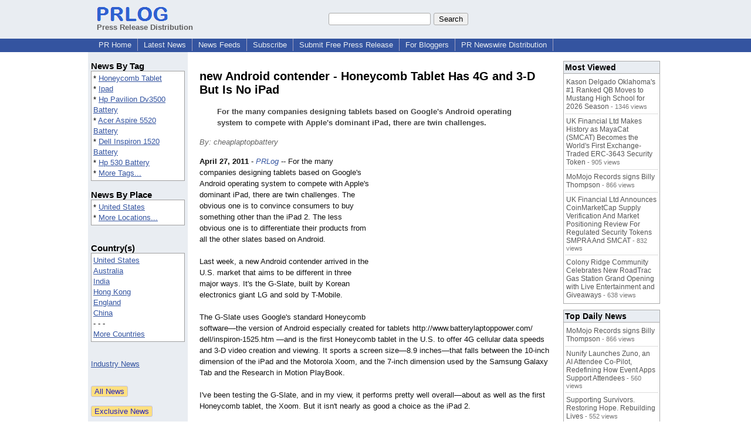

--- FILE ---
content_type: text/html; charset=UTF-8
request_url: https://www.prlog.org/11461459-new-android-contender-honeycomb-tablet-has-4g-and-3d-but-is-no-ipad.html
body_size: 13993
content:
<!DOCTYPE HTML>
<html>
<head>
<meta http-equiv="Content-Type" content="text/html; charset=UTF-8" />
<meta charset="UTF-8">
<title>new Android contender - Honeycomb Tablet Has 4G and 3-D But Is No iPad -- cheaplaptopbattery | PRLog</title>
<meta name="description" content="new Android contender - Honeycomb Tablet Has 4G and 3-D But Is No iPad. For the many companies designing tablets based on Google's Android operating system to compete with Apple's dominant iPad, there are twin challenges. - PR11461459" />
<meta name="keywords" content="Honeycomb Tablet,Ipad,Hp Pavilion Dv3500 Battery,Acer Aspire 5520 Battery,Dell Inspiron 1520 Battery,Hp 530 Battery" />
<link rel="canonical" href="https://www.prlog.org/11461459-new-android-contender-honeycomb-tablet-has-4g-and-3d-but-is-no-ipad.html" />
<meta name="author" content="laptop battery ofhongkong" />
<link rel="shortcut icon" href="https://dj5dehgem20mk.cloudfront.net/img/favicon.ico" />
<meta name="viewport" content="width=device-width, initial-scale=1, minimum-scale=0.5, maximum-scale=2, user-scalable=1" />
<meta name="referrer" content="always" />
<meta property="og:url" content="https://www.prlog.org/11461459-new-android-contender-honeycomb-tablet-has-4g-and-3d-but-is-no-ipad.html" />
<meta property="og:title" content="new Android contender - Honeycomb Tablet Has 4G and 3-D But Is No iPad" />
<meta property="og:site_name" content="PRLog" />
<meta property="og:image" content="https://dj5dehgem20mk.cloudfront.net/img/logo-2.png" />
<script>
if(top!=self && window.innerWidth && window.innerHeight){var w=window.innerWidth;var h=window.innerHeight;if(w<300 || h<300 || w+h<700){alert("Error - Unable to fit document. Please alert website administrator.\n\nFrame size requirements -\nWidth > 300px\nHeight > 300px\nWidth + Height > 700px");}}</script>
<style>
html{box-sizing:border-box}
*,*:before,*:after{box-sizing:inherit}
body,div,table,tr,td,th,ul,ol,li,p,a,textarea,input,select{font-family:arial,sans-serif;font-size:13px}
h1,h2,h3,h4{font-family:verdana,arial,tahoma}
h1{font-size:20px;margin:0 0 20px 0}
h2{font-size:17px}
h3{font-size:14px}
h4{font-size:13px}
body{margin:0;padding:0;color:#000000;text-align:center}
img{border:0}
.content{line-height:1.5}
.dt{color:#606060}
.px11{font-size:11px}
.px12{font-size:12px}
.px14{font-size:14px}
.hits{font-size:10px;white-space:nowrap}
.clrd{color:#3454a0}
.clrl{color:#e9edf2}
.bclrd{background:#3454a0}
.bclrl{background:#e9edf2}
.frm{border:1px #3454a0 solid;background:#e9edf2}
.hdn{display:none}
.err{font-weight:bold;color:#a00000;background:#ffe0e0;padding:10px;border:1px solid #a00000}
.cmt{font-size:11px;color:#606060}
a:link{color:#3454a0}
a:visited{color:#6080f0}
a:hover{color:#ff0000}
a:active{color:#3454a0}
td{margin:0;padding:0}
#hdro{background:#e9edf2}
#hdri{width:980px;margin-right:auto;margin-left:auto;text-align:left}
#hdr{height:40px;width:100%}
#hdr td{white-space:nowrap}
.logo{padding:10px 0 10px 13px}
div.logo a{text-decoration:none;color:#606060;font-weight:bold}
#page{width:980px;margin-right:auto;padding-bottom:20px;margin-left:auto;text-align:left;background:#ffffff}
#cd{width:100%;border-collapse:collapse}
.ll,.cc,.rr{vertical-align:top}
.mnuo{background:#3454a0}
.mnui{width:980px;margin-right:auto;margin-left:auto;text-align:left}
.breadcrumb{margin:0 0 15px 0}
.breadcrumb div{display:inline}
div.sm144{text-align:center}
div.sm144 span{padding:0 2px;margin:5px;display:inline-block;border:1px solid #c0c0ff}
input,select,textarea{color:#000;background:#fff;border:1px solid #aaa;border-radius:3px;padding:2px}
select{padding:1px 2px}
button,input[type=button],input[type=submit]{color:#000;background:#f0f0f0;border:1px solid #aaa;border-radius:3px;padding:2px 8px;margin:1px 5px;cursor:pointer}
button:hover,input[type=button]:hover,input[type=submit]:hover{background:#ddd}
button:active,input[type=button]:active,input[type=submit]:active{background:#ddd;padding:2px 7px 2px 9px}
button[disabled]{background:#888}
input[disabled]{background:#eee}
.ttbx{width:100%;border-collapse:collapse;margin:0 0 10px 0}
.ttbx th{background:#e9edf2;font-size:14px;font-weight:bold;text-align:left}
.ttbx td,.ttbx th{border:1px solid #aaa;padding:2px}
.ttbx div{border-top:1px solid #ddd;padding:5px 2px;color:#777;font-size:11px}
.ttbx div:first-child{border:none}
.ttbx a{text-decoration:none;color:#555;font-size:12px}
.ttbx a:hover{color:#f00}
.lbtn{background:#e9edf2;color:#3454a0;text-decoration:underline;border:0;padding:0;cursor:pointer;cursor:pointer}.lbtn:hover{color:#ff0000}
td.ll{width:170px;background:#e9edf2}div.ll{margin:15px 5px}td.cc{width:640px}div.cc{margin:15px 20px}td.rr{width:170px}div.rr{margin:15px 5px 0 0}.lmlbl{font-weight:bold;margin-top:15px;font-size:15px}.lmbox{height:180px;overflow:auto;border:1px solid #a0a0a0;padding:3px;background:#ffffff;line-height:1.4}.lmbox i{font-size:11px;font-style:normal}a.c{font-weight:bold;padding:2px;font-size:14px}.fil{width:100%;text-align:center;font-size:14px;font-weight:bold;margin-bottom:10px}a.lmrem{text-decoration:none;color:#000}.lmhd{font-size:18px;font-weight:bold}.lmsel{width:100%}
.cal td,.cal th{padding:2px 0}
.mcal{width:100%;border-collapse:collapse}
.mcal td,.wday,.wend{padding:2px 0;width:20px;height:16px;text-align:center;background:#ffffff;border:1px solid #aaaaaa}
.wday{color:#00b000}
.wend{color:#f00000}
.mcal .today{background:#ffc0c0}
.ga{margin:10px 0 10px 0}
.prbtm{margin-left:8px;padding-left:8px}
.prbtm li{margin-bottom:6px}
#asm{font-size:13px;color:#444;line-height:1.5;margin-left:5%;margin-right:5%}
#abd,#abd a{font-size:13px;line-height:1.5}
#abd{color:#111}
.TL0 a{text-decoration:none;display:inline-block}
.TL0 a:hover{text-decoration:underline}
.TL0 span{margin:0 5px 0 0}
small.photolink{display:block;font-size:11px;line-height:1}
#abd .photolink a{color:#444;font-size:11px}
#abd .photolink a:hover{color:#f00}
.tinfo{margin-bottom:10px}
.tinfo th{padding-right:5px;text-align:left;font-weight:normal;vertical-align:top}
.tinfo td{vertical-align:top;padding:2px;line-height:1.5}
.fr{float:right;margin:0;padding:0;clear:right}
.fl{float:left;margin:0;padding:0;clear:left}
.im2{position:relative;z-index:99;background:url(https://dj5dehgem20mk.cloudfront.net/img/loading.gif) no-repeat}
.imx{padding-bottom:5px}
.imx a{padding:2px 4px;text-decoration:none;color:#404040;border:1px solid #808080}
.imxs{background:#e0e0e0}
.imt{padding-top:5px;font-weight:bold}
#imgi img,.imgi img:hover{left:0px;-webkit-transition:left 1s,width 1s,height 1s;-moz-transition:left 1s,width 1s,height 1s;-ms-transition:left 1s,width 1s,height 1s;transition:left 1s,width 1s,height 1s}
#prbtns div{display:inline-block;vertical-align:middle;margin-bottom:10px}
.prsmb a{margin:0 5px 0 0;width:24px;height:24px;display:inline-block}
.mrgn{margin-bottom:16px}
.prb .ttbx{width:45%;border-collapse:collapse;margin:0 20px 20px 0;display:inline-block;vertical-align:top}
.prb .ttbx th{background:<?php echo CLRL ?>;font-size:15px;font-weight:bold;text-align:left}
.prb .ttbx td,.prb .ttbx th{border:none;padding:2px}
.prb .ttbx div{color:#606060;padding:8px 0;border-bottom:1px solid #c0c0c0;font-size:90%;color:#008000}
.prb a{text-decoration:none;color:#000}
.prb a:hover{color:#f00}
.bgfb{background:url([data-uri])}.bgtwtr{background:url([data-uri])}.bgli{background:url([data-uri])}.bgpin{background:url([data-uri])}.bgst{background:url([data-uri])}.bgeml{background:url([data-uri])}
a.obtn,input.obtn{background:#ffe080;color:#2020c0;border:1px solid #c0c0e0;border-radius:3px;text-decoration:none;margin:0;font-family:arial,sans-serif,verdana,tahoma;padding:1px 5px;font-size:13px;cursor:pointer}
a.obtn:hover,input.obtn:hover{border:1px solid #8080c0}
#smx{padding-top:10px}
#smi{padding-top:2px}
#smx div{display:inline-block;padding-right:5px}
.smf,.sml{padding-top:3px}
.smt{padding-top:2px}
.smg{padding-top:5px}
a.obtn,input.obtn{margin-right:5px}
form.obtn{display:inline;margin:0;padding:0}
table.obtn td{padding-right:3px}
ol.tm1{height:20px;list-style:none;margin:0;padding:0;clear:left;padding-left:13px;width:100%}
ol.tm1 li{background:#e9edf2;float:left;margin:0 1px;padding:0 0 0 10px;border:1px solid #3454a0;border-bottom:none}
ol.tm1 a{background:#e9edf2;color:#3454a0;display:block;float:left;line-height:20px;padding-right:10px;text-decoration:none}
ol.tm1 a:hover{text-decoration:underline}
ol.tm1 li.sel{background:#3454a0}
ol.tm1 li.sel a{background:#3454a0;color:#e9edf2;font-weight:bold}
ol.tm1 li.sel a:hover{text-decoration:none}
ul.tm2{height:1.8em;list-style:none;margin:0;padding:0;clear:left;background:#3454a0;width:100%}
ul.tm2 li{float:left;margin:0 0;padding:2px 2px;border-right:solid #a0a0c0 1px}
ul.tm2 a,ul.tm2 a:visited,ul.tm2 a:hover{color:#e9edf2;display:block;float:left;padding:1px 8px;text-decoration:none}
ul.tm2 a:hover{text-decoration:underline}
ul.tm2 li.sel a{font-weight:bold;text-decoration:none;color:#fff}

</style>
<script>
_d=document;
_w=window;
_e=encodeURIComponent;
function _(a){return(typeof a==="string")?_d.querySelector(a):a}
function _i(j){return _("#"+j)}
function _t(h){return _d.getElementsByTagName(h)}
function xlg(g,b){
var r=new XMLHttpRequest();
r.open('POST','/xlg/'+g,!0);
r.setRequestHeader('Content-type','application/x-www-form-urlencoded');
r.send(b);
}
var _jserr=0;
_w.onerror=function(f,e,a,c,d){
if(e&&_jserr<2&&e.indexOf('prlog')>0&&f.indexOf('ResizeObserver')<0){
_jserr++;
xlg('jserr','P=0&F='+e+':'+a+':'+c+'&M='+f+'&S='+((d&&d.stack)?d.stack:''));
}}
function addref(a,d){
if(a.href.indexOf(d)<0)
a.href+=d;
}
(function(){
var l=_w.location,
h=l.hash,
a=h.split('s=');
if(h.length<2)
return;
l.hash=a[0].substr(1);
if(a.length>1)
xlg('hash','s='+a[1]);
})();
function wo(a,b,c){
var w=_w.open(a,b,c);
if(w)w.focus();
}
function bkmk(){
wo('https://www.prlog.org/share.html#u='+_e(_w.location.href)+'&t='+_e(_d.title));
return !1;
}
function clks(a){
xlg('clksd','u='+_e(a.href));
}
function clkb(a){
xlg('clkbd','u='+_e(a.href));
}
function shownews(e,p,a){
_w.location=p+e.value+a;
}
var smloaded;
function smload(d,c,a,b){
if(smloaded)return;
smloaded=1;
var h='',i=0;
for(;i<b.length;i++){
switch(b[i]){
case 'f':
h+='<td class="smf"><div><iframe src="https://www.facebook.com/plugins/like.php?href='+c+
'&amp;send=false&amp;layout=button_count&amp;width=48&amp;show_faces=false&amp;action=like&amp;colorscheme=light&amp;font&amp;height=21"'+
' scrolling="no" frameborder="0" allowTransparency="true"'+
' style="border:none;overflow:hidden;width:'+(a?87:48)+'px;height:21px"></iframe></div>';
break;
case 't':
h+='<td class="smt"><div><a href="https://twitter.com/share" class="twitter-share-button"'+
' data-url="'+c+'" data-count="'+(a?'horizontal':'none')+'">Tweet</a></div>';
break;
case 'l':
h+='<td class="sml"><div style="height:21px;width:'+(a?128:63)+'px">'+
'<'+'script type="in/share" data-url="'+c+'"'+(a?' data-counter="right"':'')+'><'+'/script></div>';
break;
case 's':
h+='<td class="sms"><div class="st_sharethis_button" displayText="ShareThis"></div>';
break;
}}
function f(g){
var e=_d.createElement('script');
e.async=!0;
e.src='https://'+g;
_t('head')[0].appendChild(e);
}
if(d=_i(d))
d.innerHTML='<table cellpadding=0 cellspacing=0 style="display:inline-block"><tr>'+h+'</tr></table>',
f('ws.sharethis.com/button/buttons.js'),
f('platform.twitter.com/widgets.js'),
f('platform.linkedin.com/in.js');
}
function imx(n){
var f;
for(var i=0;i<5;i++){
f=_('#imx'+i);
if(f)f.className=(i==n)?'imxs':'';
f=_('#im'+i);
if(f)f.style.display=(i==n)?'':'none';
f=_('#img'+i);
if(i==n&&f&&f.src.indexOf('/img/')>=0)f.src=f.getAttribute('data-src');
}}
function nobg(f){
f.style.background='#ffffff';
}
function clkp(a){
xlg('clkpd','u='+_e(a.href));
}
function abuse(id){
wo('/report-abuse.html?id='+id,'','toolbar=no,location=no,directories=no,status=no,menubar=no,scrollbars=yes,resizable=no,height=650,width=800');
return !1;
}
function _sl(i){_w.location=i;return !1}
function h2s(u){
_sl(u.replace(/#/g,'/'));
}

</script>
</head>
<body><div id="hdro"><div id="hdri"><table id="hdr"><tr>
<td><div class="logo"><a href="/"><img src="https://dj5dehgem20mk.cloudfront.net/img/logo-2.png" width="121" height="24" alt="PRLog Press Release Logo"><br>Press Release Distribution</a></div></td>
<td><div class="srch">
<form action="/search.html" id="gcse" style="margin:0;padding:0;display:inline"><input type="text" name="q" size="20" /><input type="submit" value="Search" /></form>&nbsp;</div></td>
</tr></table>
</div></div><div class="mnuo"><div class="mnui"><ul class="tm2"><li><a href="/" style="border:0;margin-left:8px"  onclick="addref(this,'#s=dwhhm')">PR Home</a></li>

<li><a href="/news/"  onclick="addref(this,'#s=dwhln')">Latest News</a></li>

<li><a href="/free-rss-feeds.html"  onclick="addref(this,'#s=dwhfd')">News Feeds</a></li>

<li><a href="/alerts/subscribe.html"  onclick="addref(this,'#s=dwhal')">Subscribe</a></li>

<li><a href="/submit-free-press-release.html"  onclick="addref(this,'#s=dwhfp')">Submit Free Press Release</a></li>

<li><a href="/journalist.html"  onclick="addref(this,'#s=dwhjn')">For Bloggers</a></li>

<li><a href="/pub/prnewswire/"  onclick="addref(this,'#s=dwhpnh')">PR Newswire Distribution</a></li>

</ul></div></div><div id="page"><table id="cd"><tr><td class="ll"></td><td class="cc"></td><td class="rr"></td></tr><tr><td class="ll"><div class="ll"><div class="lmlbl">News By Tag</div><div class="lmbox" style="height:auto">* <a  onclick="addref(this,'#s=dpmnt')" href="https://www.prlog.org/news/tag/honeycomb-tablet/">Honeycomb Tablet</a><br>* <a  onclick="addref(this,'#s=dpmnt')" href="https://www.prlog.org/news/tag/ipad/">Ipad</a><br>* <a  onclick="addref(this,'#s=dpmnt')" href="https://www.prlog.org/news/tag/hp-pavilion-dv3500-battery/">Hp Pavilion Dv3500 Battery</a><br>* <a  onclick="addref(this,'#s=dpmnt')" href="https://www.prlog.org/news/tag/acer-aspire-5520-battery/">Acer Aspire 5520 Battery</a><br>* <a  onclick="addref(this,'#s=dpmnt')" href="https://www.prlog.org/news/tag/dell-inspiron-1520-battery/">Dell Inspiron 1520 Battery</a><br>* <a  onclick="addref(this,'#s=dpmnt')" href="https://www.prlog.org/news/tag/hp-530-battery/">Hp 530 Battery</a><br>* <a  onclick="addref(this,'#s=dpmnt')" href="/news/tag.html">More Tags...</a></div><div class="lmlbl">News By Place</div><div class="lmbox" style="height:auto">* <a  onclick="addref(this,'#s=dpmnlf')" href="https://www.prlog.org/news/us/">United States</a><br>* <a  onclick="addref(this,'#s=dpmnlf')" href="/news/location.html">More Locations...</a></div><br><div class="lmlbl">Country(s)</div><div class="lmbox" style="overflow:visible;height:auto" title="Click on an option to filter or browse by that option"><a href="/news/us/"  onclick="addref(this,'#s=dplnlf')">United States</a><br><a href="/news/au/"  onclick="addref(this,'#s=dplnlf')">Australia</a><br><a href="/news/in/"  onclick="addref(this,'#s=dplnlf')">India</a><br><a href="/news/hk/"  onclick="addref(this,'#s=dplnlf')">Hong Kong</a><br><a href="/news/uk/"  onclick="addref(this,'#s=dplnlf')">England</a><br><a href="/news/cn/"  onclick="addref(this,'#s=dplnlf')">China</a><br>- - -<br><a href="/news/location.html"  onclick="addref(this,'#s=dpllof')">More Countries</a></div><br><br><a href="/news/industry.html">Industry News</a><br><br><br><form method="post" action="/news"><input type="hidden" name="exclusive" value="0"><input type="submit" value="All News" class="obtn"></form><br><form method="post" action="/news"><input type="hidden" name="exclusive" value="1"><input type="submit" value="Exclusive News" class="obtn"></form><br><br><table class="mcal">
<tr class="lbl"><th colspan=7><a href="javascript:h2s('#news#2026#202601#')">January 2026</a></th></tr>
<tr><th class="wday">Tu</th><th class="wday">Mo</th><th class="wend">Su</th><th class="wend">Sa</th><th class="wday">Fr</th><th class="wday">Th</th><th class="wday">We</th></tr>
<tr><td class="today"><a href="/news/2026/20260120/">20</a></td><td><a href="/news/2026/20260119/">19</a></td><td><a href="/news/2026/20260118/">18</a></td><td><a href="/news/2026/20260117/">17</a></td><td><a href="/news/2026/20260116/">16</a></td><td><a href="/news/2026/20260115/">15</a></td><td><a href="/news/2026/20260114/">14</a></td></tr>
</table>
</div></td><td class="cc"><div class="cc"><br><h1 id="ahd" class="mrgn" style="margin-top:0">new Android contender - Honeycomb Tablet Has 4G and 3-D But Is No iPad</h1>
<div id="asm" class="mrgn"><b>For the many companies designing tablets based on Google's Android operating system to compete with Apple's dominant iPad, there are twin challenges.</b></div>
<div class="mrgn" style="color:#666"><i>By: cheaplaptopbattery</i></div><div id="abd" class="content mrgn" style="min-height:300px"><div class="fr" style="margin:1px;width:1px;height:1.3em;border:1px solid #ffffff">&nbsp;</div><div class="fr" style="margin:3px 0 3px 10px"><script async src="//pagead2.googlesyndication.com/pagead/js/adsbygoogle.js"></script>
<!-- NewsArticles_ATF_Center_300x250 -->
<ins class="adsbygoogle"
     style="display:inline-block;width:300px;height:250px"
     data-ad-client="ca-pub-8349233976388614"
     data-ad-slot="9881989374"></ins>
<script>
(adsbygoogle = window.adsbygoogle || []).push({});
</script></div><b>April 27, 2011</b> - <i><a href="https://www.prlog.org" style="text-decoration:none" onclick="clkp(this)">PRLog</a></i> -- For the many companies designing tablets based on Google's Android operating system to compete with Apple's dominant iPad, there are twin challenges. The obvious one is to convince consumers to buy something other than the iPad 2. The less obvious one is to differentiate their products from all the other slates based on Android.<br><br>Last week, a new Android contender arrived in the U.S. market that aims to be different in three major ways. It's the G-Slate, built by Korean electronics giant LG and sold by T-Mobile.<br><br>The G-Slate uses Google's standard Honeycomb software—the version of Android especially created for tablets http://www.batterylaptoppower.com/<wbr/>dell/inspiron-<wbr/>1525.htm —and is the first Honeycomb tablet in the U.S. to offer 4G cellular data speeds and 3-D video creation and viewing. It sports a screen size—8.9 inches—that falls between the 10-inch dimension of the iPad and the Motorola Xoom, and the 7-inch dimension used by the Samsung Galaxy Tab and the Research in Motion PlayBook.<br><br>I've been testing the G-Slate, and in my view, it performs pretty well overall—about as well as the first Honeycomb tablet, the Xoom. But it isn't nearly as good a choice as the iPad 2.<br><br>Of its three big differentiators, the only clear winner is the 4G cellular capability, which is much speedier than cellular data on the iPad, or on any other Honeycomb tablet I know of. The 3-D feature, which requires the use of 1950s-style colored glasses, seems like a parlor trick to me. And the in-between size, while potentially attractive for one-handed use, is undercut by the fact that, somehow, despite being smaller, the G-Slate is actually a bit heavier than the iPad 2, and a third thicker.<br><br>Then there is the price. One reason for the iPad juggernaut is that the base, Wi-Fi-only, 16-gigabyte model costs just $499.<br><br>If you buy the G-Slate without a phone contract, it costs $750. The comparable iPad 2, with the same 32 gigabytes of memory offered by the G-Slate, both Wi-Fi and cellular connectivity, plus its bigger screen, is $729.<br><br>The least you can pay for the G-Slate is $530. But that price requires a two-year cellular data contract at a minimum of $30 a month, which boosts the total cost to $1,250. And that's after a $100 mail-in rebate. The iPad 2 isn't sold with a contract and doesn't require a mail-in rebate.<br><br>Another drawback to the G-Slate, and to all other Honeycomb tablets so far, is a paucity of tablet-optimized third-party apps <a href="http://www.batterylaptoppower.com/compaq/nc6400.htm" target="_blank" rel="nofollow" onclick="clkp(this)">http://www.batterylaptoppower.com/<wbr/>compaq/nc6400.htm</a> . There are so few that a Google spokeswoman declined to even quote me a figure. Apple claims 65,000 tablet apps.<br><br>This isn't to say the G-Slate has no pluses. I continue to believe that Honeycomb removes many of the rough edges and extra steps that characterize the phone versions of Android. The Honeycomb browser, unlike the iPad's, has tabs, like a PC browser.<br><br>Also, unlike the iPad, the G-Slate can handle Flash video, though not in every case I tried. It comes with a free hot-spot feature, which allows it to create a Wi-Fi signal that can power other devices, like laptops.<br><br>Its front and rear cameras are much better for still photos than the iPad's. It has stereo speakers, which the iPad 2 lacks, and another feature missing on Apple's tablet—a built-in port, called HDMI, for connection to high-definition TVs.<br><br>And then there is that 4G speed. In my tests, with Wi-Fi turned off, the G-Slate averaged 5.79 megabits per second for downloads and 1.28 mbps for uploads. By comparison, an iPad 2 with Verizon 3G built in managed only about a fourth, or less, of those speeds over its cellular network.<br><br>The G-Slate generally performed smoothly and speedily in my tests, and handled well every app I tested. Video was smooth and vivid, though audio seemed a bit tinny and soft, despite the stereo speakers.<br><br>However, this tablet did crash on me once in five days, requiring me to use the hidden reset button. Another time, the audio control got stuck at 7% while playing a video and no sound was audible.<br><br>I like the idea of the 8.9-inch screen, which made one-handed operation easier than on a 10-inch tablet. But the G-Slate was clumsy to use in portrait mode because it is long and skinny. It's about 20% narrower than the iPad 2, but is actually a tiny bit longer, making for an odd shape.<br><br>T-Mobile and LG listed different, and inaccurate, weight specifications for the device on their websites and press materials. But when I pointed this out, T-Mobile responded with what it said was the accurate weight: 1.37 pounds. The heaviest iPad 2 is 1.35 pounds.<br><br>In my tablet battery test, where I play videos continuously with the wireless features turned on and the screen brightness at about 75%, the G-Slate lasted 7 hours and 39 minutes. That's much less than the 10 hours and 9 minutes the iPad 2 delivered in the same test. T-Mobile claims 9 hours of continuous "mixed use" of various functions. I couldn't replicate this vague type of test, but found that in light, intermittent, mixed use, the G-Slate lasted a couple of days between charges, though its screen was off much of that time.<br><br>And what about the 3-D feature, which is enabled by twin cameras on the back?<br><br>Well, it worked for me. But I had to use an included pair of glasses with one red and one blue lens to see these videos, and they made me a bit queasy.<br><br>Emailing the videos <a href="http://www.batterylaptoppower.com/dell/inspiron-1520.htm" target="_blank" rel="nofollow" onclick="clkp(this)">http://www.batterylaptoppower.com/<wbr/>dell/inspiron-<wbr/>1520.htm</a> &nbsp;to a standard computer didn't preserve the 3-D effect, even with the glasses on. T-Mobile says a 3-D TV can display the 3-D videos, but I wasn't able to test this. Because of the glasses and the sharing limitations, I feel that this 3-D feature is mostly a marketing tool.<br><br>Bottom line: The G-Slate isn't as good a tablet as the iPad 2. I'd only recommend it for people who want the higher cellular speeds, or who prefer Android.<br><br># # #<br><br>www.batterylaptopower.com - Wholesaler & distributor of laptop batteries replacement for Compaq, HP, Dell, Acer, Sony. Our notebook batteries are made from high quality battery cells, which offer the quality and capacity as their (Original Equipment Manufacturer)<wbr/> counterparts.<div><div style="border-bottom:1px dotted #666;position:relative"><span style="background:white;position:relative;top:8px;padding:0 5px;margin-left:30px;color:#444">End</span></div></div>
</div>
<div id="ainfo" class="mrgn"><div id="prbtns"><div class="prsmb"><a href="https://www.facebook.com/sharer/sharer.php?u=https://www.prlog.org/11461459-new-android-contender-honeycomb-tablet-has-4g-and-3d-but-is-no-ipad.html" target="_blank" rel="nofollow" onclick="clks(this)" title="Share on Facebook" class="bgfb"></a><a href="https://twitter.com/intent/tweet?url=https://www.prlog.org/11461459-new-android-contender-honeycomb-tablet-has-4g-and-3d-but-is-no-ipad.html&text=new%20Android%20contender%20-%20Honeycomb%20Tablet%20Has%204G%20and%203-D%20But%20Is%20No%20iPad" target="_blank" rel="nofollow" onclick="clks(this)" title="Share on Twitter" class="bgtwtr"></a><a href="https://www.linkedin.com/shareArticle?mini=true&url=https://www.prlog.org/11461459-new-android-contender-honeycomb-tablet-has-4g-and-3d-but-is-no-ipad.html&title=new%20Android%20contender%20-%20Honeycomb%20Tablet%20Has%204G%20and%203-D%20But%20Is%20No%20iPad" target="_blank" rel="nofollow" onclick="clks(this)" title="Share on LinkedIn" class="bgli"></a><a href="https://pinterest.com/pin/create/link/?url=https://www.prlog.org/11461459-new-android-contender-honeycomb-tablet-has-4g-and-3d-but-is-no-ipad.html&description=new%20Android%20contender%20-%20Honeycomb%20Tablet%20Has%204G%20and%203-D%20But%20Is%20No%20iPad" target="_blank" rel="nofollow" onclick="clks(this)" title="Share on Pinterest" class="bgpin"></a><a href="http://wd.sharethis.com/share5x/partner_page.html?url=https://www.prlog.org/11461459-new-android-contender-honeycomb-tablet-has-4g-and-3d-but-is-no-ipad.html&title=new%20Android%20contender%20-%20Honeycomb%20Tablet%20Has%204G%20and%203-D%20But%20Is%20No%20iPad" target="_blank" rel="nofollow" onclick="clks(this)" title="Share on StumbleUpon, Digg, etc" class="bgst"></a><a href="mailto:?subject=new%20Android%20contender%20-%20Honeycomb%20Tablet%20Has%204G%20and%203-D%20But%20Is%20No%20iPad&body=Here%27s%20something%20I%20thought%20you%20might%20like%20to%20take%20a%20look%20at:%20https://www.prlog.org/11461459-new-android-contender-honeycomb-tablet-has-4g-and-3d-but-is-no-ipad.html" target="_blank" rel="nofollow" onclick="clks(this)" title="Email to a Friend" class="bgeml"></a></div>
<div><form action="/embed.html" method="post" target="_blank" class="obtn"><input class="obtn" type="submit" value="Embed" title="Embed this press release in your website!"><input type="hidden" name="u" value="/11461459-new-android-contender-honeycomb-tablet-has-4g-and-3d-but-is-no-ipad.html?embed"></form>
<form action="/11461459-new-android-contender-honeycomb-tablet-has-4g-and-3d-but-is-no-ipad.pdf" method="post" target="_blank" class="obtn"><input class="obtn" type="submit" value="PDF / Print" title="See or print the PDF version!"><input type="hidden" name="id" value="11461459"></form>
<a href="https://news.google.com/publications/CAAqBwgKMJDjnwswne23Aw" target="_blank" class="obtn">Google News</a>
</div></div>
<table class="tinfo"><tr><th>Source</th><td>:</td><td>cheaplaptopbattery</td></tr>
<tr><th>Email</th><td>:</td><td class="TL0"><a href="/email-contact.html#11461459" target="_blank" rel="nofollow" title="Click to send email to PR contact! Partial email address shown for spam protection.">***@hotmail.com</a> <a href="/tips/1046" title="Email Verified" target="_blank"><img src="https://dj5dehgem20mk.cloudfront.net/img/tk1.gif" width="18" height="13" alt="Email Verified"></a></td></tr>
<tr><th>Tags</th><td>:</td><td class="TL0"><a rel="nofollow"  onclick="addref(this,'#s=dpbnt')" href="https://www.prlog.org/news/tag/honeycomb-tablet/">Honeycomb Tablet</a><span>,</span> <a rel="nofollow"  onclick="addref(this,'#s=dpbnt')" href="https://www.prlog.org/news/tag/ipad/">Ipad</a><span>,</span> <a rel="nofollow"  onclick="addref(this,'#s=dpbnt')" href="https://www.prlog.org/news/tag/hp-pavilion-dv3500-battery/">Hp Pavilion Dv3500 Battery</a><span>,</span> <a rel="nofollow"  onclick="addref(this,'#s=dpbnt')" href="https://www.prlog.org/news/tag/acer-aspire-5520-battery/">Acer Aspire 5520 Battery</a><span>,</span> <a rel="nofollow"  onclick="addref(this,'#s=dpbnt')" href="https://www.prlog.org/news/tag/dell-inspiron-1520-battery/">Dell Inspiron 1520 Battery</a><span>,</span> <a rel="nofollow"  onclick="addref(this,'#s=dpbnt')" href="https://www.prlog.org/news/tag/hp-530-battery/">Hp 530 Battery</a></td></tr>
<tr><th>Location</th><td>:</td><td class="TL0"><a  onclick="addref(this,'#s=dpbnl')" href="https://www.prlog.org/news/us/">United States</a></td></tr>
</table>
<div class="mrgn" style="color:#606060">Account Email Address <img src="https://dj5dehgem20mk.cloudfront.net/img/tk1.png" alt="Verified" title="Verified"> &nbsp; &nbsp; <a href="/static/disclaimer.html" target="_blank">Disclaimer</a> &nbsp; &nbsp; <a href="/report-abuse.html?id=11461459" rel="nofollow" target="_blank" onclick="return abuse('11461459')">Report Abuse</a></div></div>
<div class="prb"><table class="ttbx"><tr><th><i>laptop battery ofhongkong</i> PRs</th></tr><tr><td>
<div><a href="/11824817-apples-new-tablets-the-best-ipad-carrier-for-you.html"  onclick="addref(this,'#s=dpbbzf')">Apple's New Tablets - The best iPad carrier for you</a></div>
<div><a href="/11599711-top-10-features-android-handsets-have-that-iphone-5-will-not.html"  onclick="addref(this,'#s=dpbbzf')">Top 10 Features Android Handsets Have that iPhone 5 Will Not</a></div>
<div><a href="/11595418-why-anonymous-might-not-be-so-anonymous.html"  onclick="addref(this,'#s=dpbbzf')">Why Anonymous might not be so anonymous ?</a></div>
<div><a href="/11588458-cheaper-and-more-powerful-or-die-microsofts-windows-phone-challenge.html"  onclick="addref(this,'#s=dpbbzf')">Cheaper and More Powerful, Or Die - Microsoft's Windows Phone Challenge</a></div>
<div><a href="/11585674-top-5-ways-facebook-can-fight-back-against-google-akkuschnellde.html"  onclick="addref(this,'#s=dpbbzf')">Top 5 Ways Facebook Can Fight Back Against Google+ , akkuschnell.de</a></div>
</td></tr></table>
<table class="ttbx"><tr><th>Trending News</th></tr><tr><td>
<div><a href="/13122616-milbertai-brings-real-time-session-defense-to-google-workspace-and-google-cloud.html"  onclick="addref(this,'#s=dpbmtb')">MILBERT.ai Brings Real Time Session Defense to Google Workspace and Google Cloud</a></div>
<div><a href="/13122524-appliance-outlet-caps-off-record-setting-2025-nationwide-gears-up-for-even-greater-growth-in-2026.html"  onclick="addref(this,'#s=dpbmtb')">Appliance Outlet Caps Off a Record-Setting 2025 Nationwide, Gears Up for Even Greater Growth in 2026</a></div>
<div><a href="/13122478-briggs-auctions-jan-30-online-fine-estates-auction-features-artworks-by-hans-hoffman-hans-coper-lucie-rie-loet-vanderveen.html"  onclick="addref(this,'#s=dpbmtb')">Briggs Auction's Jan. 30 online Fine Estates Auction features artworks by Hans Hoffman, Hans Coper, Lucie Rie, Loet Vanderveen</a></div>
<div><a href="/13122309-transtek-blood-pressure-monitor-supports-remote-patient-monitoring-growth-and-chronic-disease-management.html"  onclick="addref(this,'#s=dpbmtb')">Transtek Blood Pressure Monitor Supports Remote Patient Monitoring Growth and Chronic Disease Management</a></div>
<div><a href="/13122560-360massage-introduces-rayan-with-integrated-health-and-recovery-technology.html"  onclick="addref(this,'#s=dpbmtb')">360massage introduces Rayan with integrated health and recovery technology</a></div>
</td></tr></table>
<table class="ttbx"><tr><th>Most Viewed</th></tr><tr><td>
<div><a href="/13121919-kason-delgado-oklahomas-1-ranked-qb-moves-to-mustang-high-school-for-2026-season.html"  onclick="addref(this,'#s=dpbmwb')">Kason Delgado Oklahoma's #1 Ranked QB Moves to Mustang High School for 2026 Season</a> - 1346 views</div>
<div><a href="/13121672-uk-financial-ltd-makes-history-as-mayacat-smcat-becomes-the-worlds-first-exchange-traded-erc-3643-security-token.html"  onclick="addref(this,'#s=dpbmwb')">UK Financial Ltd Makes History as MayaCat (SMCAT) Becomes the World's First Exchange-Traded ERC-3643 Security Token</a> - 905 views</div>
<div><a href="/13122301-momojo-records-signs-billy-thompson.html"  onclick="addref(this,'#s=dpbmwb')">MoMojo Records signs Billy Thompson</a> - 866 views</div>
<div><a href="/13122131-uk-financial-ltd-announces-coinmarketcap-supply-verification-and-market-positioning-review-for-regulated-security-tokens-smpra-and-smcat.html"  onclick="addref(this,'#s=dpbmwb')">UK Financial Ltd Announces CoinMarketCap Supply Verification And Market Positioning Review For Regulated Security Tokens SMPRA And SMCAT</a> - 832 views</div>
<div><a href="/13121906-colony-ridge-community-celebrates-new-roadtrac-gas-station-grand-opening-with-live-entertainment-and-giveaways.html"  onclick="addref(this,'#s=dpbmwb')">Colony Ridge Community Celebrates New RoadTrac Gas Station Grand Opening with Live Entertainment and Giveaways</a> - 638 views</div>
</td></tr></table>
<table class="ttbx"><tr><th>Top Daily News</th></tr><tr><td>
<div><a href="/13122301-momojo-records-signs-billy-thompson.html"  onclick="addref(this,'#s=dpbmdb')">MoMojo Records signs Billy Thompson</a> - 866 views</div>
<div><a href="/13122440-nunify-launches-zuno-an-ai-attendee-co-pilot-redefining-how-event-apps-support-attendees.html"  onclick="addref(this,'#s=dpbmdb')">Nunify Launches Zuno, an AI Attendee Co-Pilot, Redefining How Event Apps Support Attendees</a> - 560 views</div>
<div><a href="/13122516-supporting-survivors-restoring-hope-rebuilding-lives.html"  onclick="addref(this,'#s=dpbmdb')">Supporting Survivors. Restoring Hope. Rebuilding Lives</a> - 552 views</div>
<div><a href="/13122450-new-uscis-interpreter-requirements-create-demand-for-qualified-immigration-interpreters-local-expert-explains-what-applicants-need-to-know.html"  onclick="addref(this,'#s=dpbmdb')">New USCIS Interpreter Requirements Create Demand for Qualified Immigration Interpreters — Local Expert Explains What Applicants Need to Know</a> - 366 views</div>
<div><a href="/13122510-inspiring-herbs-explains-why-freeze-dried-sea-moss-focuses-on-shelf-stability-through-moisture-removal.html"  onclick="addref(this,'#s=dpbmdb')">Inspiring Herbs Explains Why Freeze-Dried Sea Moss Focuses on Shelf Stability Through Moisture Removal</a> - 268 views</div>
</td></tr></table>
</div><br><script>if(window.location.hash=="#contact")window.location="/email-contact.html#11461459";</script><script>setTimeout(function(){var s=document.createElement("script");s.setAttribute("src","ne.js" + "?q=v1.p22l9.5imnc74.86ce");document.getElementsByTagName("head")[0].appendChild(s);},1000);</script><script>
google_analytics_domain_name=".prlog.org";
(function(i,s,o,g,r,a,m){i['GoogleAnalyticsObject']=r;i[r]=i[r]||function(){
(i[r].q=i[r].q||[]).push(arguments)},i[r].l=1*new Date();a=s.createElement(o),
m=s.getElementsByTagName(o)[0];a.async=1;a.src=g;m.parentNode.insertBefore(a,m)
})(window,document,'script','//www.google-analytics.com/analytics.js','ga');
ga('create', 'UA-3895063-1', 'auto');
ga('send', 'pageview');
</script>
</div></td><td class="rr"><div class="rr"><table class="ttbx"><tr><th>Most Viewed</th></tr><tr><td>
<div><a href="/13121919-kason-delgado-oklahomas-1-ranked-qb-moves-to-mustang-high-school-for-2026-season.html"  onclick="addref(this,'#s=dprmwb')">Kason Delgado Oklahoma's #1 Ranked QB Moves to Mustang High School for 2026 Season</a> - 1346 views</div>
<div><a href="/13121672-uk-financial-ltd-makes-history-as-mayacat-smcat-becomes-the-worlds-first-exchange-traded-erc-3643-security-token.html"  onclick="addref(this,'#s=dprmwb')">UK Financial Ltd Makes History as MayaCat (SMCAT) Becomes the World's First Exchange-Traded ERC-3643 Security Token</a> - 905 views</div>
<div><a href="/13122301-momojo-records-signs-billy-thompson.html"  onclick="addref(this,'#s=dprmwb')">MoMojo Records signs Billy Thompson</a> - 866 views</div>
<div><a href="/13122131-uk-financial-ltd-announces-coinmarketcap-supply-verification-and-market-positioning-review-for-regulated-security-tokens-smpra-and-smcat.html"  onclick="addref(this,'#s=dprmwb')">UK Financial Ltd Announces CoinMarketCap Supply Verification And Market Positioning Review For Regulated Security Tokens SMPRA And SMCAT</a> - 832 views</div>
<div><a href="/13121906-colony-ridge-community-celebrates-new-roadtrac-gas-station-grand-opening-with-live-entertainment-and-giveaways.html"  onclick="addref(this,'#s=dprmwb')">Colony Ridge Community Celebrates New RoadTrac Gas Station Grand Opening with Live Entertainment and Giveaways</a> - 638 views</div>
</td></tr></table>
<table class="ttbx"><tr><th>Top Daily News</th></tr><tr><td>
<div><a href="/13122301-momojo-records-signs-billy-thompson.html"  onclick="addref(this,'#s=dprmdb')">MoMojo Records signs Billy Thompson</a> - 866 views</div>
<div><a href="/13122440-nunify-launches-zuno-an-ai-attendee-co-pilot-redefining-how-event-apps-support-attendees.html"  onclick="addref(this,'#s=dprmdb')">Nunify Launches Zuno, an AI Attendee Co-Pilot, Redefining How Event Apps Support Attendees</a> - 560 views</div>
<div><a href="/13122516-supporting-survivors-restoring-hope-rebuilding-lives.html"  onclick="addref(this,'#s=dprmdb')">Supporting Survivors. Restoring Hope. Rebuilding Lives</a> - 552 views</div>
<div><a href="/13122450-new-uscis-interpreter-requirements-create-demand-for-qualified-immigration-interpreters-local-expert-explains-what-applicants-need-to-know.html"  onclick="addref(this,'#s=dprmdb')">New USCIS Interpreter Requirements Create Demand for Qualified Immigration Interpreters — Local Expert Explains What Applicants Need to Know</a> - 366 views</div>
<div><a href="/13122510-inspiring-herbs-explains-why-freeze-dried-sea-moss-focuses-on-shelf-stability-through-moisture-removal.html"  onclick="addref(this,'#s=dprmdb')">Inspiring Herbs Explains Why Freeze-Dried Sea Moss Focuses on Shelf Stability Through Moisture Removal</a> - 268 views</div>
</td></tr></table>
<p><a href="javascript:h2s('#news#2011#20110427#')">Apr 27, 2011 News</a></p></div></td></tr></table><div id="adbot" style="text-align:center"><script async src="//pagead2.googlesyndication.com/pagead/js/adsbygoogle.js"></script>
<!-- NewsArticles_BTF_Footer_728x90_A -->
<ins class="adsbygoogle"
     style="display:inline-block;width:728px;height:90px"
     data-ad-client="ca-pub-8349233976388614"
     data-ad-slot="7412016046"></ins>
<script>
(adsbygoogle = window.adsbygoogle || []).push({});
</script></div>
<br><br>

</div>
<div class="mnuo"><div class="mnui"><ul class="tm2"><li><a href="/sitemap.html" style="border:0;margin-left:8px">SiteMap</a></li>

<li><a href="https://www.prlog.org/static/privacy.html" target="_blank">Privacy Policy</a></li>

<li><a href="https://www.prlog.org/static/tos.html" target="_blank">Terms of Service</a></li>

<li><a href="/static/copyright.html" target="_blank">Copyright Notice</a></li>

<li><a href="/static/about.html" target="_blank">About</a></li>

<li><a href="/static/advertise.html" target="_blank">Advertise</a></li>

</ul></div></div><div style="text-align:center" onmousedown="smload('smx2','https://www.prlog.org',1,'sftgl');return false;"><div style="margin-top:10px"><b>Like PRLog</b>?</div><div style="margin-top:6px" id="smx2"><div class="sm144"><span>9K</span><span>2K</span><span>1K</span></div><a href="/share.html" target="_blank" title="Share this page!"><img src="https://dj5dehgem20mk.cloudfront.net/img/sm84.png" width="84" height="24" alt="Click to Share"></a></div><br><br></div></body>
</html>


--- FILE ---
content_type: text/html; charset=utf-8
request_url: https://www.google.com/recaptcha/api2/aframe
body_size: 266
content:
<!DOCTYPE HTML><html><head><meta http-equiv="content-type" content="text/html; charset=UTF-8"></head><body><script nonce="m6ebO-_8-S97xRB-trUPvA">/** Anti-fraud and anti-abuse applications only. See google.com/recaptcha */ try{var clients={'sodar':'https://pagead2.googlesyndication.com/pagead/sodar?'};window.addEventListener("message",function(a){try{if(a.source===window.parent){var b=JSON.parse(a.data);var c=clients[b['id']];if(c){var d=document.createElement('img');d.src=c+b['params']+'&rc='+(localStorage.getItem("rc::a")?sessionStorage.getItem("rc::b"):"");window.document.body.appendChild(d);sessionStorage.setItem("rc::e",parseInt(sessionStorage.getItem("rc::e")||0)+1);localStorage.setItem("rc::h",'1768909668479');}}}catch(b){}});window.parent.postMessage("_grecaptcha_ready", "*");}catch(b){}</script></body></html>